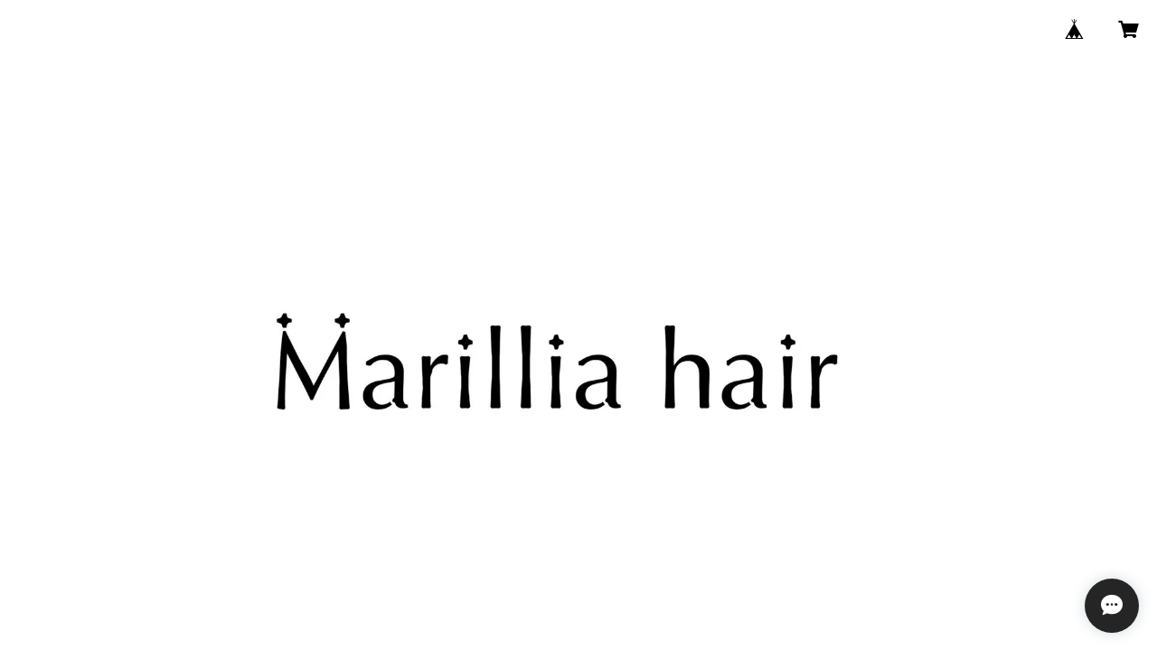

--- FILE ---
content_type: text/html; charset=UTF-8
request_url: https://marillia.base.shop/items/74460132/reviews?format=user&score=all&page=1
body_size: 1688
content:
				<li class="review01__listChild">
			<figure class="review01__itemInfo">
				<a href="/items/80320078" class="review01__imgWrap">
					<img src="https://baseec-img-mng.akamaized.net/images/item/origin/81a414bc40236750ab345b08b53b73a0.jpg?imformat=generic&q=90&im=Resize,width=146,type=normal" alt="シナジー　キュアオイル" class="review01__img">
				</a>
				<figcaption class="review01__item">
					<i class="review01__iconImg ico--good"></i>
					<p class="review01__itemName">シナジー　キュアオイル</p>
										<time datetime="2024-12-25" class="review01__date">2024/12/25</time>
				</figcaption>
			</figure><!-- /.review01__itemInfo -->
						<p class="review01__comment">こちらの商品は数ヶ月ずっと利用していますが髪を乾かす最後に仕上げとして塗布しドライヤーをかけるとベタつかずにサラッと手触りも良くお気に入りになりました！香りもキツ過ぎなくて使いやすいです。使用して直ぐは良いと思っても暫くするとイマイチと思ってしまうヘアケア商品迷子でした。

そしてMarilliaさんの対応とても丁寧で良かったです。大変お世話になりました。今後もSynergyさんの商品購入でお世話になりたいと思います。</p>
									<p class="review01__reply">この度は購入ありがとうございました！

レビューもありがとうございます。

商品に対するご質問等など
お気軽にお声掛けくださいませ。

今後とも宜しくお願い致します。</p>
					</li>
				<li class="review01__listChild">
			<figure class="review01__itemInfo">
				<a href="/items/80320078" class="review01__imgWrap">
					<img src="https://baseec-img-mng.akamaized.net/images/item/origin/81a414bc40236750ab345b08b53b73a0.jpg?imformat=generic&q=90&im=Resize,width=146,type=normal" alt="シナジー　キュアオイル" class="review01__img">
				</a>
				<figcaption class="review01__item">
					<i class="review01__iconImg ico--good"></i>
					<p class="review01__itemName">シナジー　キュアオイル</p>
										<time datetime="2024-04-24" class="review01__date">2024/04/24</time>
				</figcaption>
			</figure><!-- /.review01__itemInfo -->
						<p class="review01__comment">とてもご対応が早く丁寧で信頼のできるお店だと感じました。
オイルは初めて使用したのですがすごく香りがよくて使い心地もよかったです！</p>
									<p class="review01__reply">この度は購入ありがとうございました！

レビューまで書いて下さり嬉しいです！

初めて使われる商品などもあると思いますので、
ご質問等お気軽にお声掛けください♪

</p>
					</li>
				<li class="review01__listChild">
			<figure class="review01__itemInfo">
				<a href="/items/73515106" class="review01__imgWrap">
					<img src="https://baseec-img-mng.akamaized.net/images/item/origin/204de581044c4b6adb120b991de522cf.jpg?imformat=generic&q=90&im=Resize,width=146,type=normal" alt="リリミミ　シャンプー　トリートメント　1L 詰め替えサイズ" class="review01__img">
				</a>
				<figcaption class="review01__item">
					<i class="review01__iconImg ico--good"></i>
					<p class="review01__itemName">リリミミ　シャンプー　トリートメント　1L 詰め替えサイズ</p>
										<time datetime="2024-02-05" class="review01__date">2024/02/05</time>
				</figcaption>
			</figure><!-- /.review01__itemInfo -->
								</li>
				<li class="review01__listChild">
			<figure class="review01__itemInfo">
				<a href="/items/79515864" class="review01__imgWrap">
					<img src="https://baseec-img-mng.akamaized.net/images/item/origin/652a8fa208fbea050b98836e5825ec34.jpg?imformat=generic&q=90&im=Resize,width=146,type=normal" alt="数量限定　①セット" class="review01__img">
				</a>
				<figcaption class="review01__item">
					<i class="review01__iconImg ico--good"></i>
					<p class="review01__itemName">数量限定　①セット</p>
										<time datetime="2023-11-02" class="review01__date">2023/11/02</time>
				</figcaption>
			</figure><!-- /.review01__itemInfo -->
						<p class="review01__comment">いつも迅速な発送をありがとうございます。
オイルやシャンプーのおかげで髪が落ち着き、スタイリングがしやすくなって嬉しいです。
なくなってきたらまた注文したいと思います。</p>
									<p class="review01__reply">こちらこそいつも購入ありがとうございます。

少しでもお役に立てていれば、嬉しく思います。
ご質問等ございましたら、お気軽にお声掛けください♪</p>
					</li>
				<li class="review01__listChild">
			<figure class="review01__itemInfo">
				<a href="/items/76288627" class="review01__imgWrap">
					<img src="https://baseec-img-mng.akamaized.net/images/item/origin/f552c8f1fda1af77cbb6fbefa144a930.jpg?imformat=generic&q=90&im=Resize,width=146,type=normal" alt="パラシャンプー　パラトリートメント　テスターセット" class="review01__img">
				</a>
				<figcaption class="review01__item">
					<i class="review01__iconImg ico--good"></i>
					<p class="review01__itemName">パラシャンプー　パラトリートメント　テスターセット</p>
										<time datetime="2023-10-20" class="review01__date">2023/10/20</time>
				</figcaption>
			</figure><!-- /.review01__itemInfo -->
						<p class="review01__comment">超剛毛難毛で、色々なシャンプーを試してきました。このシャンプーは、ドライヤー後爆発する私の髪がいつもより落ち着いています(^^)リピートしたいと思っています。

発送が早く、サンプルも付いていました。何のサンプルか、商品名があるとわかりやすいです。</p>
									<p class="review01__reply">レビューありがとうございます。
アルトオイルのテスターになります！
ブロー前に使用していただけるとドライヤーの熱に反応して仕上がりが良くなります。
アイロン仕上げがオススメです！

宜しくお願い致します。</p>
					</li>
				<li class="review01__listChild">
			<figure class="review01__itemInfo">
				<a href="/items/78072068" class="review01__imgWrap">
					<img src="https://baseec-img-mng.akamaized.net/images/item/origin/fd691ccbe204fcb803aab1fb14096da4.jpg?imformat=generic&q=90&im=Resize,width=146,type=normal" alt="数量限定　パラシャンプー　パラトリートメント　セット" class="review01__img">
				</a>
				<figcaption class="review01__item">
					<i class="review01__iconImg ico--good"></i>
					<p class="review01__itemName">数量限定　パラシャンプー　パラトリートメント　セット</p>
										<time datetime="2023-10-07" class="review01__date">2023/10/07</time>
				</figcaption>
			</figure><!-- /.review01__itemInfo -->
						<p class="review01__comment">10月3日に注文して届いたのが7日なのですが、、
早く対応してもらえてとても感謝してます。
サンプルもたまたま気になっていた商品のサンプルだったので嬉しかったです。
梱包も丁寧で悪いとこなしの大満足です。
他のとこより少し安くてそこも魅力的でした！
本当ありがとうございました😊</p>
								</li>
				<li class="review01__listChild">
			<figure class="review01__itemInfo">
				<a href="/items/73899975" class="review01__imgWrap">
					<img src="https://baseec-img-mng.akamaized.net/images/item/origin/0ca6925341022abfcc26b0cd0b5eefaa.jpg?imformat=generic&q=90&im=Resize,width=146,type=normal" alt="リリミミ　シャンプー　トリートメント　トライアルセット" class="review01__img">
				</a>
				<figcaption class="review01__item">
					<i class="review01__iconImg ico--good"></i>
					<p class="review01__itemName">リリミミ　シャンプー　トリートメント　トライアルセット</p>
										<time datetime="2023-06-06" class="review01__date">2023/06/06</time>
				</figcaption>
			</figure><!-- /.review01__itemInfo -->
								</li>
		